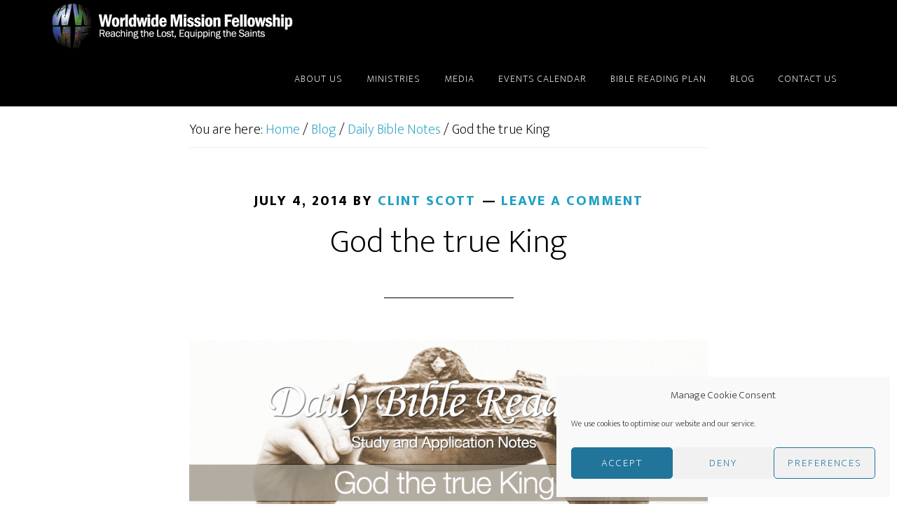

--- FILE ---
content_type: text/html; charset=utf-8
request_url: https://subsplash.com/u/-QHWG2J/media/embed/d/*
body_size: 17526
content:
<!DOCTYPE html><html lang="en"><head><meta charSet="utf-8"/><meta name="viewport" content="width=device-width, initial-scale=1"/><link rel="stylesheet" href="https://assets.prod.subsplash.io/web-app/_next/static/css/1b6dc5a8b7dea857.css" data-precedence="next"/><link rel="preload" as="script" fetchPriority="low" href="https://assets.prod.subsplash.io/web-app/_next/static/chunks/webpack-53c6ca6fa18ac19e.js"/><script src="https://assets.prod.subsplash.io/web-app/_next/static/chunks/4bd1b696-234880969d896f6e.js" async=""></script><script src="https://assets.prod.subsplash.io/web-app/_next/static/chunks/2532-7b7ee97ffc701e13.js" async=""></script><script src="https://assets.prod.subsplash.io/web-app/_next/static/chunks/main-app-b30d6f3ecff8e980.js" async=""></script><script src="https://assets.prod.subsplash.io/web-app/_next/static/chunks/app/layout-5c8a90300a905918.js" async=""></script><script src="https://assets.prod.subsplash.io/web-app/_next/static/chunks/82316aac-948ad82ac4d03b29.js" async=""></script><script src="https://assets.prod.subsplash.io/web-app/_next/static/chunks/9189-92d83ebb837af5f1.js" async=""></script><script src="https://assets.prod.subsplash.io/web-app/_next/static/chunks/app/error-e84e184e78a4a2c2.js" async=""></script><script src="https://assets.prod.subsplash.io/web-app/_next/static/chunks/2626716e-0e20cf3728847630.js" async=""></script><script src="https://assets.prod.subsplash.io/web-app/_next/static/chunks/1e4a01de-7d53026235bfbc82.js" async=""></script><script src="https://assets.prod.subsplash.io/web-app/_next/static/chunks/13b76428-451751db6b930d67.js" async=""></script><script src="https://assets.prod.subsplash.io/web-app/_next/static/chunks/542ea986-ec287d4fec3b5165.js" async=""></script><script src="https://assets.prod.subsplash.io/web-app/_next/static/chunks/e37a0b60-2fb0f1ad7fd9ae68.js" async=""></script><script src="https://assets.prod.subsplash.io/web-app/_next/static/chunks/794d257c-ba4101535445c307.js" async=""></script><script src="https://assets.prod.subsplash.io/web-app/_next/static/chunks/1126-1850a116fc9bdfed.js" async=""></script><script src="https://assets.prod.subsplash.io/web-app/_next/static/chunks/5606-943304aa3cdb9ad1.js" async=""></script><script src="https://assets.prod.subsplash.io/web-app/_next/static/chunks/1239-f6abc23964144c44.js" async=""></script><script src="https://assets.prod.subsplash.io/web-app/_next/static/chunks/8879-f2c588474d408a7d.js" async=""></script><script src="https://assets.prod.subsplash.io/web-app/_next/static/chunks/app/%5BcustomPath%5D/(nav)/%5B...catchall%5D/page-cb28e3af4475d456.js" async=""></script><script src="https://assets.prod.subsplash.io/web-app/_next/static/chunks/app/%5BcustomPath%5D/(nav)/media/embed/d/%5Bid%5D/not-found-67e152e91f9e8fd1.js" async=""></script><script src="https://assets.prod.subsplash.io/web-app/_next/static/chunks/app/global-error-4fb6d617e8b83095.js" async=""></script><script src="https://assets.prod.subsplash.io/web-app/_next/static/chunks/app/%5BcustomPath%5D/(nav)/error-6cd90ab0263f6592.js" async=""></script><script src="https://assets.prod.subsplash.io/web-app/_next/static/chunks/9037-63f3f8e5eb48d750.js" async=""></script><script src="https://assets.prod.subsplash.io/web-app/_next/static/chunks/app/%5BcustomPath%5D/layout-b44671786df63336.js" async=""></script><meta name="theme-color" content="#006599"/><script>(self.__next_s=self.__next_s||[]).push([0,{"children":"window['__ENV'] = {\"NEXT_PUBLIC_STRIPE_KEY\":\"pk_live_NtK3fbPWR8llwyhtcNcNTXcc\",\"NEXT_PUBLIC_EUA_RECAPTCHA_SITE_KEY\":\"6LehYNsrAAAAAHzfx52xAIoealmafbJA7eFoq6li\",\"NEXT_PUBLIC_SITES_HOST\":\"https://sites.subsplash.com\",\"NEXT_PUBLIC_ENCODED_TENOR_API_KEY\":\"QUl6YVN5QjVJN2pWMDAtOFFUUE9yaEJNRUV1bUhMNXNkcWJYdGRj\",\"NEXT_PUBLIC_OMNI_SENTRY_ENABLED\":\"true\",\"NEXT_PUBLIC_BUILD_ENV\":\"prod\",\"NEXT_PUBLIC_UNLEASH_CLIENT_KEY\":\"Fm76fLUTkygGEONUIXFubtZl0X9bj7mWd6ce8CYWn2LKBPBS5Do9xEthTibmJ8Z0\",\"NEXT_PUBLIC_GOOGLE_CAPTCHA_KEY\":\"6LdQxHsaAAAAAKL-fPEdaxqNaPjTItILKcm2Wf8u\",\"NEXT_PUBLIC_GOOGLE_MAPS_KEY\":\"AIzaSyAIbpdmzkOrNz79Z7TLN_h6BCMZ3CLwqsg\",\"NEXT_PUBLIC_STRIPE_TEST_KEY\":\"pk_test_g1LO3WwPiAtH0DfRleeldKNP\",\"NEXT_PUBLIC_FEEDS_SERVICE\":\"https://feeds.subsplash.com/api/v1\",\"NEXT_PUBLIC_GUEST_TOKENS_SERVICE_CLIENT_ID\":\"01f874a5-ac2e-4be9-a67b-32f4881f8d83\",\"NEXT_PUBLIC_GUEST_TOKENS_SERVICE_CLIENT_SECRET\":\"e00d19d3f154ed876198f62e48c5af64db8536da9805ce4f6ebeac7873b6b5cc\"}"}])</script><meta name="sentry-trace" content="857f22335d077ecf4a3085240b086e38-4331ed3f30a18e42-1"/><meta name="baggage" content="sentry-environment=production,sentry-release=36fc6ac,sentry-public_key=b6050d068fe84772a4cab9dd4e21f1ef,sentry-trace_id=857f22335d077ecf4a3085240b086e38,sentry-sample_rate=1,sentry-transaction=GET%20%2F%5BcustomPath%5D%2Fmedia%2Fembed%2Fd%2F%5Bid%5D,sentry-sampled=true"/><script src="https://assets.prod.subsplash.io/web-app/_next/static/chunks/polyfills-42372ed130431b0a.js" noModule=""></script></head><body class="bg-n0 no-transition"><div hidden=""><!--$?--><template id="B:0"></template><!--/$--></div><section class="peer-[.transparent-route]:-mt-4xl"><!--$--><!--$?--><template id="B:1"></template><div class="flex items-center justify-center h-[300px]" role="status"><svg aria-hidden="true" class="mr-2 fill-n200 w-3xl h-3xl animate-spin" viewBox="0 0 100 101" fill="none" xmlns="http://www.w3.org/2000/svg"><path d="M100 50.5908C100 78.2051 77.6142 100.591 50 100.591C22.3858 100.591 0 78.2051 0 50.5908C0 22.9766 22.3858 0.59082 50 0.59082C77.6142 0.59082 100 22.9766 100 50.5908ZM9.08144 50.5908C9.08144 73.1895 27.4013 91.5094 50 91.5094C72.5987 91.5094 90.9186 73.1895 90.9186 50.5908C90.9186 27.9921 72.5987 9.67226 50 9.67226C27.4013 9.67226 9.08144 27.9921 9.08144 50.5908Z" fill="transparent"></path><path d="M93.9676 39.0409C96.393 38.4038 97.8624 35.9116 97.0079 33.5539C95.2932 28.8227 92.871 24.3692 89.8167 20.348C85.8452 15.1192 80.8826 10.7238 75.2124 7.41289C69.5422 4.10194 63.2754 1.94025 56.7698 1.05124C51.7666 0.367541 46.6976 0.446843 41.7345 1.27873C39.2613 1.69328 37.813 4.19778 38.4501 6.62326C39.0873 9.04874 41.5694 10.4717 44.0505 10.1071C47.8511 9.54855 51.7191 9.52689 55.5402 10.0491C60.8642 10.7766 65.9928 12.5457 70.6331 15.2552C75.2735 17.9648 79.3347 21.5619 82.5849 25.841C84.9175 28.9121 86.7997 32.2913 88.1811 35.8758C89.083 38.2158 91.5421 39.6781 93.9676 39.0409Z" fill="currentFill"></path></svg><span class="sr-only">Loading...</span></div><!--/$--><!--/$--></section><div class="fixed bottom-0 left-0 w-full pointer-events-none p-md xs:p-xl z-[100]"><div class="opacity-0 text-base rounded-md shadow-md bg-n900 text-n0 p-lg xs:max-w-[350px] w-full transition-opacity duration-300"></div></div><script>requestAnimationFrame(function(){$RT=performance.now()});</script><script src="https://assets.prod.subsplash.io/web-app/_next/static/chunks/webpack-53c6ca6fa18ac19e.js" id="_R_" async=""></script><div hidden id="S:1"><template id="P:2"></template><!--$?--><template id="B:3"></template><!--/$--></div><script>(self.__next_f=self.__next_f||[]).push([0])</script><script>self.__next_f.push([1,"1:\"$Sreact.fragment\"\n2:I[41402,[\"7177\",\"static/chunks/app/layout-5c8a90300a905918.js\"],\"\"]\n3:I[9766,[],\"\"]\n4:I[50960,[\"9326\",\"static/chunks/82316aac-948ad82ac4d03b29.js\",\"9189\",\"static/chunks/9189-92d83ebb837af5f1.js\",\"8039\",\"static/chunks/app/error-e84e184e78a4a2c2.js\"],\"default\"]\n5:I[98924,[],\"\"]\n"])</script><script>self.__next_f.push([1,"6:I[9254,[\"7596\",\"static/chunks/2626716e-0e20cf3728847630.js\",\"8060\",\"static/chunks/1e4a01de-7d53026235bfbc82.js\",\"586\",\"static/chunks/13b76428-451751db6b930d67.js\",\"6915\",\"static/chunks/542ea986-ec287d4fec3b5165.js\",\"4935\",\"static/chunks/e37a0b60-2fb0f1ad7fd9ae68.js\",\"958\",\"static/chunks/794d257c-ba4101535445c307.js\",\"9326\",\"static/chunks/82316aac-948ad82ac4d03b29.js\",\"1126\",\"static/chunks/1126-1850a116fc9bdfed.js\",\"5606\",\"static/chunks/5606-943304aa3cdb9ad1.js\",\"1239\",\"static/chunks/1239-f6abc23964144c44.js\",\"9189\",\"static/chunks/9189-92d83ebb837af5f1.js\",\"8879\",\"static/chunks/8879-f2c588474d408a7d.js\",\"8957\",\"static/chunks/app/%5BcustomPath%5D/(nav)/%5B...catchall%5D/page-cb28e3af4475d456.js\"],\"default\"]\n"])</script><script>self.__next_f.push([1,"7:\"$Sreact.suspense\"\nb:I[27836,[\"8579\",\"static/chunks/app/%5BcustomPath%5D/(nav)/media/embed/d/%5Bid%5D/not-found-67e152e91f9e8fd1.js\"],\"default\"]\nd:I[24431,[],\"OutletBoundary\"]\nf:I[15278,[],\"AsyncMetadataOutlet\"]\n15:I[54062,[\"9326\",\"static/chunks/82316aac-948ad82ac4d03b29.js\",\"9189\",\"static/chunks/9189-92d83ebb837af5f1.js\",\"4219\",\"static/chunks/app/global-error-4fb6d617e8b83095.js\"],\"default\"]\n17:I[24431,[],\"ViewportBoundary\"]\n19:I[24431,[],\"MetadataBoundary\"]\n:HL[\"https://assets.prod.subsplash.io/web-app/_next/static/css/1b6dc5a8b7dea857.css\",\"style\"]\n"])</script><script>self.__next_f.push([1,"0:{\"P\":null,\"b\":\"36fc6ac\",\"p\":\"https://assets.prod.subsplash.io/web-app\",\"c\":[\"\",\"-QHWG2J\",\"media\",\"embed\",\"d\",\"*\"],\"i\":false,\"f\":[[[\"\",{\"children\":[[\"customPath\",\"-QHWG2J\",\"d\"],{\"children\":[\"(nav)\",{\"children\":[\"media\",{\"children\":[\"embed\",{\"children\":[\"d\",{\"children\":[[\"id\",\"*\",\"d\"],{\"children\":[\"__PAGE__\",{}]}]}]}]}]}]}]},\"$undefined\",\"$undefined\",true],[\"\",[\"$\",\"$1\",\"c\",{\"children\":[[[\"$\",\"link\",\"0\",{\"rel\":\"stylesheet\",\"href\":\"https://assets.prod.subsplash.io/web-app/_next/static/css/1b6dc5a8b7dea857.css\",\"precedence\":\"next\",\"crossOrigin\":\"$undefined\",\"nonce\":\"$undefined\"}]],[\"$\",\"html\",null,{\"lang\":\"en\",\"children\":[[\"$\",\"head\",null,{\"children\":[\"$\",\"$L2\",null,{\"strategy\":\"beforeInteractive\",\"nonce\":\"$undefined\",\"dangerouslySetInnerHTML\":{\"__html\":\"window['__ENV'] = {\\\"NEXT_PUBLIC_STRIPE_KEY\\\":\\\"pk_live_NtK3fbPWR8llwyhtcNcNTXcc\\\",\\\"NEXT_PUBLIC_EUA_RECAPTCHA_SITE_KEY\\\":\\\"6LehYNsrAAAAAHzfx52xAIoealmafbJA7eFoq6li\\\",\\\"NEXT_PUBLIC_SITES_HOST\\\":\\\"https://sites.subsplash.com\\\",\\\"NEXT_PUBLIC_ENCODED_TENOR_API_KEY\\\":\\\"QUl6YVN5QjVJN2pWMDAtOFFUUE9yaEJNRUV1bUhMNXNkcWJYdGRj\\\",\\\"NEXT_PUBLIC_OMNI_SENTRY_ENABLED\\\":\\\"true\\\",\\\"NEXT_PUBLIC_BUILD_ENV\\\":\\\"prod\\\",\\\"NEXT_PUBLIC_UNLEASH_CLIENT_KEY\\\":\\\"Fm76fLUTkygGEONUIXFubtZl0X9bj7mWd6ce8CYWn2LKBPBS5Do9xEthTibmJ8Z0\\\",\\\"NEXT_PUBLIC_GOOGLE_CAPTCHA_KEY\\\":\\\"6LdQxHsaAAAAAKL-fPEdaxqNaPjTItILKcm2Wf8u\\\",\\\"NEXT_PUBLIC_GOOGLE_MAPS_KEY\\\":\\\"AIzaSyAIbpdmzkOrNz79Z7TLN_h6BCMZ3CLwqsg\\\",\\\"NEXT_PUBLIC_STRIPE_TEST_KEY\\\":\\\"pk_test_g1LO3WwPiAtH0DfRleeldKNP\\\",\\\"NEXT_PUBLIC_FEEDS_SERVICE\\\":\\\"https://feeds.subsplash.com/api/v1\\\",\\\"NEXT_PUBLIC_GUEST_TOKENS_SERVICE_CLIENT_ID\\\":\\\"01f874a5-ac2e-4be9-a67b-32f4881f8d83\\\",\\\"NEXT_PUBLIC_GUEST_TOKENS_SERVICE_CLIENT_SECRET\\\":\\\"e00d19d3f154ed876198f62e48c5af64db8536da9805ce4f6ebeac7873b6b5cc\\\"}\"}}]}],[\"$\",\"body\",null,{\"className\":\"bg-n0 no-transition\",\"children\":[\"$\",\"$L3\",null,{\"parallelRouterKey\":\"children\",\"error\":\"$4\",\"errorStyles\":[],\"errorScripts\":[],\"template\":[\"$\",\"$L5\",null,{}],\"templateStyles\":\"$undefined\",\"templateScripts\":\"$undefined\",\"notFound\":[[[\"$\",\"$L6\",null,{\"statusCode\":404}],[\"$\",\"div\",null,{\"className\":\"flex justify-center flex-col text-center items-center my-[160px]\",\"children\":[[\"$\",\"h1\",null,{\"className\":\"text-4xl tracking-[-0.6px] font-black mt-sm\",\"children\":\"Page not found...\"}],[\"$\",\"p\",null,{\"className\":\"text-b1 text-n500 w-[313px] leading-6 mt-lg\",\"children\":\"Sorry, the page you are looking for doesn't exist or has been moved.\"}]]}],[\"$\",\"$7\",null,{\"children\":\"$L8\"}]],[]],\"forbidden\":\"$undefined\",\"unauthorized\":\"$undefined\"}]}]]}]]}],{\"children\":[[\"customPath\",\"-QHWG2J\",\"d\"],[\"$\",\"$1\",\"c\",{\"children\":[null,\"$L9\"]}],{\"children\":[\"(nav)\",[\"$\",\"$1\",\"c\",{\"children\":[null,\"$La\"]}],{\"children\":[\"media\",[\"$\",\"$1\",\"c\",{\"children\":[null,[\"$\",\"$L3\",null,{\"parallelRouterKey\":\"children\",\"error\":\"$undefined\",\"errorStyles\":\"$undefined\",\"errorScripts\":\"$undefined\",\"template\":[\"$\",\"$L5\",null,{}],\"templateStyles\":\"$undefined\",\"templateScripts\":\"$undefined\",\"notFound\":\"$undefined\",\"forbidden\":\"$undefined\",\"unauthorized\":\"$undefined\"}]]}],{\"children\":[\"embed\",[\"$\",\"$1\",\"c\",{\"children\":[null,[\"$\",\"$L3\",null,{\"parallelRouterKey\":\"children\",\"error\":\"$undefined\",\"errorStyles\":\"$undefined\",\"errorScripts\":\"$undefined\",\"template\":[\"$\",\"$L5\",null,{}],\"templateStyles\":\"$undefined\",\"templateScripts\":\"$undefined\",\"notFound\":\"$undefined\",\"forbidden\":\"$undefined\",\"unauthorized\":\"$undefined\"}]]}],{\"children\":[\"d\",[\"$\",\"$1\",\"c\",{\"children\":[null,[\"$\",\"$L3\",null,{\"parallelRouterKey\":\"children\",\"error\":\"$undefined\",\"errorStyles\":\"$undefined\",\"errorScripts\":\"$undefined\",\"template\":[\"$\",\"$L5\",null,{}],\"templateStyles\":\"$undefined\",\"templateScripts\":\"$undefined\",\"notFound\":\"$undefined\",\"forbidden\":\"$undefined\",\"unauthorized\":\"$undefined\"}]]}],{\"children\":[[\"id\",\"*\",\"d\"],[\"$\",\"$1\",\"c\",{\"children\":[null,[\"$\",\"$L3\",null,{\"parallelRouterKey\":\"children\",\"error\":\"$undefined\",\"errorStyles\":\"$undefined\",\"errorScripts\":\"$undefined\",\"template\":[\"$\",\"$L5\",null,{}],\"templateStyles\":\"$undefined\",\"templateScripts\":\"$undefined\",\"notFound\":[[\"$\",\"$Lb\",null,{}],[]],\"forbidden\":\"$undefined\",\"unauthorized\":\"$undefined\"}]]}],{\"children\":[\"__PAGE__\",[\"$\",\"$1\",\"c\",{\"children\":[\"$Lc\",null,[\"$\",\"$Ld\",null,{\"children\":[\"$Le\",[\"$\",\"$Lf\",null,{\"promise\":\"$@10\"}]]}]]}],{},null,false]},null,false]},null,false]},null,false]},[[\"$\",\"div\",\"l\",{\"className\":\"flex items-center justify-center h-[300px]\",\"role\":\"status\",\"children\":[[\"$\",\"svg\",null,{\"aria-hidden\":\"true\",\"className\":\"mr-2 fill-n200 w-3xl h-3xl animate-spin\",\"viewBox\":\"0 0 100 101\",\"fill\":\"none\",\"xmlns\":\"http://www.w3.org/2000/svg\",\"children\":[[\"$\",\"path\",null,{\"d\":\"M100 50.5908C100 78.2051 77.6142 100.591 50 100.591C22.3858 100.591 0 78.2051 0 50.5908C0 22.9766 22.3858 0.59082 50 0.59082C77.6142 0.59082 100 22.9766 100 50.5908ZM9.08144 50.5908C9.08144 73.1895 27.4013 91.5094 50 91.5094C72.5987 91.5094 90.9186 73.1895 90.9186 50.5908C90.9186 27.9921 72.5987 9.67226 50 9.67226C27.4013 9.67226 9.08144 27.9921 9.08144 50.5908Z\",\"fill\":\"transparent\"}],\"$L11\"]}],\"$L12\"]}],[],[]],false]},[\"$L13\",[],[]],false]},null,false]},null,false],\"$L14\",false]],\"m\":\"$undefined\",\"G\":[\"$15\",[\"$L16\"]],\"s\":false,\"S\":false}\n"])</script><script>self.__next_f.push([1,"11:[\"$\",\"path\",null,{\"d\":\"M93.9676 39.0409C96.393 38.4038 97.8624 35.9116 97.0079 33.5539C95.2932 28.8227 92.871 24.3692 89.8167 20.348C85.8452 15.1192 80.8826 10.7238 75.2124 7.41289C69.5422 4.10194 63.2754 1.94025 56.7698 1.05124C51.7666 0.367541 46.6976 0.446843 41.7345 1.27873C39.2613 1.69328 37.813 4.19778 38.4501 6.62326C39.0873 9.04874 41.5694 10.4717 44.0505 10.1071C47.8511 9.54855 51.7191 9.52689 55.5402 10.0491C60.8642 10.7766 65.9928 12.5457 70.6331 15.2552C75.2735 17.9648 79.3347 21.5619 82.5849 25.841C84.9175 28.9121 86.7997 32.2913 88.1811 35.8758C89.083 38.2158 91.5421 39.6781 93.9676 39.0409Z\",\"fill\":\"currentFill\"}]\n12:[\"$\",\"span\",null,{\"className\":\"sr-only\",\"children\":\"Loading...\"}]\n"])</script><script>self.__next_f.push([1,"13:[\"$\",\"div\",\"l\",{\"className\":\"flex items-center justify-center h-[300px]\",\"role\":\"status\",\"children\":[[\"$\",\"svg\",null,{\"aria-hidden\":\"true\",\"className\":\"mr-2 fill-n200 w-3xl h-3xl animate-spin\",\"viewBox\":\"0 0 100 101\",\"fill\":\"none\",\"xmlns\":\"http://www.w3.org/2000/svg\",\"children\":[[\"$\",\"path\",null,{\"d\":\"M100 50.5908C100 78.2051 77.6142 100.591 50 100.591C22.3858 100.591 0 78.2051 0 50.5908C0 22.9766 22.3858 0.59082 50 0.59082C77.6142 0.59082 100 22.9766 100 50.5908ZM9.08144 50.5908C9.08144 73.1895 27.4013 91.5094 50 91.5094C72.5987 91.5094 90.9186 73.1895 90.9186 50.5908C90.9186 27.9921 72.5987 9.67226 50 9.67226C27.4013 9.67226 9.08144 27.9921 9.08144 50.5908Z\",\"fill\":\"transparent\"}],[\"$\",\"path\",null,{\"d\":\"M93.9676 39.0409C96.393 38.4038 97.8624 35.9116 97.0079 33.5539C95.2932 28.8227 92.871 24.3692 89.8167 20.348C85.8452 15.1192 80.8826 10.7238 75.2124 7.41289C69.5422 4.10194 63.2754 1.94025 56.7698 1.05124C51.7666 0.367541 46.6976 0.446843 41.7345 1.27873C39.2613 1.69328 37.813 4.19778 38.4501 6.62326C39.0873 9.04874 41.5694 10.4717 44.0505 10.1071C47.8511 9.54855 51.7191 9.52689 55.5402 10.0491C60.8642 10.7766 65.9928 12.5457 70.6331 15.2552C75.2735 17.9648 79.3347 21.5619 82.5849 25.841C84.9175 28.9121 86.7997 32.2913 88.1811 35.8758C89.083 38.2158 91.5421 39.6781 93.9676 39.0409Z\",\"fill\":\"currentFill\"}]]}],[\"$\",\"span\",null,{\"className\":\"sr-only\",\"children\":\"Loading...\"}]]}]\n"])</script><script>self.__next_f.push([1,"14:[\"$\",\"$1\",\"h\",{\"children\":[null,[[\"$\",\"$L17\",null,{\"children\":\"$L18\"}],null],[\"$\",\"$L19\",null,{\"children\":[\"$\",\"div\",null,{\"hidden\":true,\"children\":[\"$\",\"$7\",null,{\"fallback\":null,\"children\":\"$L1a\"}]}]}]]}]\n16:[\"$\",\"link\",\"0\",{\"rel\":\"stylesheet\",\"href\":\"https://assets.prod.subsplash.io/web-app/_next/static/css/1b6dc5a8b7dea857.css\",\"precedence\":\"next\",\"crossOrigin\":\"$undefined\",\"nonce\":\"$undefined\"}]\n8:null\n"])</script><script>self.__next_f.push([1,"1c:I[19120,[\"9326\",\"static/chunks/82316aac-948ad82ac4d03b29.js\",\"9189\",\"static/chunks/9189-92d83ebb837af5f1.js\",\"8053\",\"static/chunks/app/%5BcustomPath%5D/(nav)/error-6cd90ab0263f6592.js\"],\"default\"]\n"])</script><script>self.__next_f.push([1,"a:[\"$L1b\",[\"$\",\"section\",null,{\"className\":\"peer-[.transparent-route]:-mt-4xl\",\"children\":[\"$\",\"$L3\",null,{\"parallelRouterKey\":\"children\",\"error\":\"$1c\",\"errorStyles\":[],\"errorScripts\":[],\"template\":[\"$\",\"$L5\",null,{}],\"templateStyles\":\"$undefined\",\"templateScripts\":\"$undefined\",\"notFound\":[[[\"$\",\"$L6\",null,{\"statusCode\":404}],[\"$\",\"div\",null,{\"className\":\"flex justify-center flex-col text-center items-center my-[160px]\",\"children\":[[\"$\",\"h1\",null,{\"className\":\"text-4xl tracking-[-0.6px] font-black mt-sm\",\"children\":\"Page not found...\"}],[\"$\",\"p\",null,{\"className\":\"text-b1 text-n500 w-[313px] leading-6 mt-lg\",\"children\":\"Sorry, the page you are looking for doesn't exist or has been moved.\"}]]}],[\"$\",\"$7\",null,{\"children\":\"$L1d\"}]],[]],\"forbidden\":\"$undefined\",\"unauthorized\":\"$undefined\"}]}]]\n"])</script><script>self.__next_f.push([1,"18:[[\"$\",\"meta\",\"0\",{\"charSet\":\"utf-8\"}],[\"$\",\"meta\",\"1\",{\"name\":\"viewport\",\"content\":\"width=device-width, initial-scale=1\"}],[\"$\",\"meta\",\"2\",{\"name\":\"theme-color\",\"content\":\"#006599\"}]]\ne:null\n"])</script><script>self.__next_f.push([1,"1d:null\n1b:\"$undefined\"\n"])</script><script>self.__next_f.push([1,"1e:I[42238,[\"7596\",\"static/chunks/2626716e-0e20cf3728847630.js\",\"8060\",\"static/chunks/1e4a01de-7d53026235bfbc82.js\",\"586\",\"static/chunks/13b76428-451751db6b930d67.js\",\"6915\",\"static/chunks/542ea986-ec287d4fec3b5165.js\",\"4935\",\"static/chunks/e37a0b60-2fb0f1ad7fd9ae68.js\",\"958\",\"static/chunks/794d257c-ba4101535445c307.js\",\"9326\",\"static/chunks/82316aac-948ad82ac4d03b29.js\",\"1126\",\"static/chunks/1126-1850a116fc9bdfed.js\",\"5606\",\"static/chunks/5606-943304aa3cdb9ad1.js\",\"1239\",\"static/chunks/1239-f6abc23964144c44.js\",\"9189\",\"static/chunks/9189-92d83ebb837af5f1.js\",\"9037\",\"static/chunks/9037-63f3f8e5eb48d750.js\",\"644\",\"static/chunks/app/%5BcustomPath%5D/layout-b44671786df63336.js\"],\"default\"]\n"])</script><script>self.__next_f.push([1,"1f:I[75447,[\"7596\",\"static/chunks/2626716e-0e20cf3728847630.js\",\"8060\",\"static/chunks/1e4a01de-7d53026235bfbc82.js\",\"586\",\"static/chunks/13b76428-451751db6b930d67.js\",\"6915\",\"static/chunks/542ea986-ec287d4fec3b5165.js\",\"4935\",\"static/chunks/e37a0b60-2fb0f1ad7fd9ae68.js\",\"958\",\"static/chunks/794d257c-ba4101535445c307.js\",\"9326\",\"static/chunks/82316aac-948ad82ac4d03b29.js\",\"1126\",\"static/chunks/1126-1850a116fc9bdfed.js\",\"5606\",\"static/chunks/5606-943304aa3cdb9ad1.js\",\"1239\",\"static/chunks/1239-f6abc23964144c44.js\",\"9189\",\"static/chunks/9189-92d83ebb837af5f1.js\",\"9037\",\"static/chunks/9037-63f3f8e5eb48d750.js\",\"644\",\"static/chunks/app/%5BcustomPath%5D/layout-b44671786df63336.js\"],\"default\"]\n"])</script><script>self.__next_f.push([1,"20:I[695,[\"7596\",\"static/chunks/2626716e-0e20cf3728847630.js\",\"8060\",\"static/chunks/1e4a01de-7d53026235bfbc82.js\",\"586\",\"static/chunks/13b76428-451751db6b930d67.js\",\"6915\",\"static/chunks/542ea986-ec287d4fec3b5165.js\",\"4935\",\"static/chunks/e37a0b60-2fb0f1ad7fd9ae68.js\",\"958\",\"static/chunks/794d257c-ba4101535445c307.js\",\"9326\",\"static/chunks/82316aac-948ad82ac4d03b29.js\",\"1126\",\"static/chunks/1126-1850a116fc9bdfed.js\",\"5606\",\"static/chunks/5606-943304aa3cdb9ad1.js\",\"1239\",\"static/chunks/1239-f6abc23964144c44.js\",\"9189\",\"static/chunks/9189-92d83ebb837af5f1.js\",\"9037\",\"static/chunks/9037-63f3f8e5eb48d750.js\",\"644\",\"static/chunks/app/%5BcustomPath%5D/layout-b44671786df63336.js\"],\"ApplicationContextProvider\"]\n"])</script><script>self.__next_f.push([1,"21:I[27346,[\"7596\",\"static/chunks/2626716e-0e20cf3728847630.js\",\"8060\",\"static/chunks/1e4a01de-7d53026235bfbc82.js\",\"586\",\"static/chunks/13b76428-451751db6b930d67.js\",\"6915\",\"static/chunks/542ea986-ec287d4fec3b5165.js\",\"4935\",\"static/chunks/e37a0b60-2fb0f1ad7fd9ae68.js\",\"958\",\"static/chunks/794d257c-ba4101535445c307.js\",\"9326\",\"static/chunks/82316aac-948ad82ac4d03b29.js\",\"1126\",\"static/chunks/1126-1850a116fc9bdfed.js\",\"5606\",\"static/chunks/5606-943304aa3cdb9ad1.js\",\"1239\",\"static/chunks/1239-f6abc23964144c44.js\",\"9189\",\"static/chunks/9189-92d83ebb837af5f1.js\",\"9037\",\"static/chunks/9037-63f3f8e5eb48d750.js\",\"644\",\"static/chunks/app/%5BcustomPath%5D/layout-b44671786df63336.js\"],\"default\"]\n"])</script><script>self.__next_f.push([1,"22:I[78514,[\"7596\",\"static/chunks/2626716e-0e20cf3728847630.js\",\"8060\",\"static/chunks/1e4a01de-7d53026235bfbc82.js\",\"586\",\"static/chunks/13b76428-451751db6b930d67.js\",\"6915\",\"static/chunks/542ea986-ec287d4fec3b5165.js\",\"4935\",\"static/chunks/e37a0b60-2fb0f1ad7fd9ae68.js\",\"958\",\"static/chunks/794d257c-ba4101535445c307.js\",\"9326\",\"static/chunks/82316aac-948ad82ac4d03b29.js\",\"1126\",\"static/chunks/1126-1850a116fc9bdfed.js\",\"5606\",\"static/chunks/5606-943304aa3cdb9ad1.js\",\"1239\",\"static/chunks/1239-f6abc23964144c44.js\",\"9189\",\"static/chunks/9189-92d83ebb837af5f1.js\",\"9037\",\"static/chunks/9037-63f3f8e5eb48d750.js\",\"644\",\"static/chunks/app/%5BcustomPath%5D/layout-b44671786df63336.js\"],\"default\"]\n"])</script><script>self.__next_f.push([1,"23:I[73572,[\"7596\",\"static/chunks/2626716e-0e20cf3728847630.js\",\"8060\",\"static/chunks/1e4a01de-7d53026235bfbc82.js\",\"586\",\"static/chunks/13b76428-451751db6b930d67.js\",\"6915\",\"static/chunks/542ea986-ec287d4fec3b5165.js\",\"4935\",\"static/chunks/e37a0b60-2fb0f1ad7fd9ae68.js\",\"958\",\"static/chunks/794d257c-ba4101535445c307.js\",\"9326\",\"static/chunks/82316aac-948ad82ac4d03b29.js\",\"1126\",\"static/chunks/1126-1850a116fc9bdfed.js\",\"5606\",\"static/chunks/5606-943304aa3cdb9ad1.js\",\"1239\",\"static/chunks/1239-f6abc23964144c44.js\",\"9189\",\"static/chunks/9189-92d83ebb837af5f1.js\",\"9037\",\"static/chunks/9037-63f3f8e5eb48d750.js\",\"644\",\"static/chunks/app/%5BcustomPath%5D/layout-b44671786df63336.js\"],\"default\"]\n"])</script><script>self.__next_f.push([1,"24:I[13138,[\"7596\",\"static/chunks/2626716e-0e20cf3728847630.js\",\"8060\",\"static/chunks/1e4a01de-7d53026235bfbc82.js\",\"586\",\"static/chunks/13b76428-451751db6b930d67.js\",\"6915\",\"static/chunks/542ea986-ec287d4fec3b5165.js\",\"4935\",\"static/chunks/e37a0b60-2fb0f1ad7fd9ae68.js\",\"958\",\"static/chunks/794d257c-ba4101535445c307.js\",\"9326\",\"static/chunks/82316aac-948ad82ac4d03b29.js\",\"1126\",\"static/chunks/1126-1850a116fc9bdfed.js\",\"5606\",\"static/chunks/5606-943304aa3cdb9ad1.js\",\"1239\",\"static/chunks/1239-f6abc23964144c44.js\",\"9189\",\"static/chunks/9189-92d83ebb837af5f1.js\",\"9037\",\"static/chunks/9037-63f3f8e5eb48d750.js\",\"644\",\"static/chunks/app/%5BcustomPath%5D/layout-b44671786df63336.js\"],\"default\"]\n"])</script><script>self.__next_f.push([1,"25:I[63964,[\"7596\",\"static/chunks/2626716e-0e20cf3728847630.js\",\"8060\",\"static/chunks/1e4a01de-7d53026235bfbc82.js\",\"586\",\"static/chunks/13b76428-451751db6b930d67.js\",\"6915\",\"static/chunks/542ea986-ec287d4fec3b5165.js\",\"4935\",\"static/chunks/e37a0b60-2fb0f1ad7fd9ae68.js\",\"958\",\"static/chunks/794d257c-ba4101535445c307.js\",\"9326\",\"static/chunks/82316aac-948ad82ac4d03b29.js\",\"1126\",\"static/chunks/1126-1850a116fc9bdfed.js\",\"5606\",\"static/chunks/5606-943304aa3cdb9ad1.js\",\"1239\",\"static/chunks/1239-f6abc23964144c44.js\",\"9189\",\"static/chunks/9189-92d83ebb837af5f1.js\",\"9037\",\"static/chunks/9037-63f3f8e5eb48d750.js\",\"644\",\"static/chunks/app/%5BcustomPath%5D/layout-b44671786df63336.js\"],\"default\"]\n"])</script><script>self.__next_f.push([1,"26:I[30849,[\"7596\",\"static/chunks/2626716e-0e20cf3728847630.js\",\"8060\",\"static/chunks/1e4a01de-7d53026235bfbc82.js\",\"586\",\"static/chunks/13b76428-451751db6b930d67.js\",\"6915\",\"static/chunks/542ea986-ec287d4fec3b5165.js\",\"4935\",\"static/chunks/e37a0b60-2fb0f1ad7fd9ae68.js\",\"958\",\"static/chunks/794d257c-ba4101535445c307.js\",\"9326\",\"static/chunks/82316aac-948ad82ac4d03b29.js\",\"1126\",\"static/chunks/1126-1850a116fc9bdfed.js\",\"5606\",\"static/chunks/5606-943304aa3cdb9ad1.js\",\"1239\",\"static/chunks/1239-f6abc23964144c44.js\",\"9189\",\"static/chunks/9189-92d83ebb837af5f1.js\",\"9037\",\"static/chunks/9037-63f3f8e5eb48d750.js\",\"644\",\"static/chunks/app/%5BcustomPath%5D/layout-b44671786df63336.js\"],\"default\"]\n"])</script><script>self.__next_f.push([1,"9:[[\"$\",\"$L1e\",null,{}],[\"$\",\"$L1f\",null,{}],[\"$\",\"$L6\",null,{\"statusCode\":200}],[\"$\",\"$L20\",null,{\"initialData\":{\"url\":{\"customPath\":\"-QHWG2J\",\"headers\":{},\"host\":\"https://subsplash.com/u\"},\"appUrls\":{\"webAppUrl\":\"$undefined\",\"givingUrl\":\"$undefined\"},\"tokens\":{\"guest\":\"eyJhbGciOiJSUzI1NiIsImtpZCI6ImQ4NmZmMDUwLTU0MTQtNDY2OS05Y2UyLWUxMTQxOWUzMDQwMCIsInR5cCI6IkpXVCJ9.[base64].[base64]\",\"user\":\"$undefined\",\"refresh\":\"$undefined\",\"accessTokens\":{\"19bc7532-7e56-440c-bd2e-171026dd5195\":null}},\"user\":\"$undefined\",\"app\":{\"address\":\"$undefined\",\"appKey\":\"QHWG2J\",\"branding\":{\"brandLogo\":\"https://images.subsplash.com/icon.png?logo_scale=60\u0026w=200\u0026h=200\u0026logo_id=e1203b2e-f619-4b5a-ae23-2be4a110a1bd\u0026bg_id=803c8ddb-a41c-4b4c-97ad-a8f317b1ecc1\",\"brandColor\":\"#006599\",\"silhouetteLogo\":\"https://images.subsplash.com/{name}.{ext}?id=de87b53d-90c7-44be-a8a0-03baaea63dd7\u0026w={width}\u0026h={height}\",\"colorScheme\":\"light\"},\"orgKey\":\"55D4XPGS\",\"phone\":\"$undefined\",\"shortCode\":\"f10d\",\"title\":\"Worldwide Mission Fellowship\",\"features\":[{\"id\":\"52816c6a-a80d-498c-8fbb-6702f1ace9a3\",\"name\":\"search:media\",\"enabled\":true},{\"id\":\"89aa87c9-ed3f-4192-864a-901a9b47427a\",\"name\":\"messages\",\"enabled\":false},{\"id\":\"95d07465-2a05-41c8-bca3-755777560839\",\"name\":\"notes\",\"enabled\":true},{\"id\":\"418bab73-efbd-40ff-910a-2f5711f6026c\",\"name\":\"media-downloads\",\"enabled\":true}]},\"org\":{\"timezone\":\"America/New_York\"},\"featureFlags\":[\"giving.payment-intents\",\"media.nmt-hide-reorder-rows\",\"check-in-kiosk.brother-sdk\",\"check-in.pre-check\",\"media.livestream-in-media-tab\",\"media.universal-player-in-webshell-media-detail-page\",\"giving.non-traditional-gifts\",\"events.household-statements\",\"live.srt\",\"dispatch.group-attendance-v2\",\"media.webshell-embeds\",\"media.pulpit-ai-upgrade\",\"media.pulpit-ai-in-dashboard\",\"management.workflows-ai\",\"people.login-with-phone\",\"signup.payment-method-update-v2\",\"signup.payment-method-update-on-upgrade\"],\"global\":{\"appFeatures\":[\"search:media\",\"notes\",\"media-downloads\"],\"authReturnUrl\":\"\",\"isAuthModalVisible\":false,\"isInMobileApp\":false,\"snackbarMessage\":\"\",\"taxRegistrationCode\":\"$undefined\",\"taxStatus\":\"non_exempt\",\"website\":\"$undefined\",\"facebookUsername\":\"$undefined\",\"instagramHandle\":\"$undefined\",\"twitterHandle\":\"$undefined\"}},\"children\":[[\"$\",\"$L21\",null,{}],[\"$\",\"$L22\",null,{}],[\"$\",\"$L3\",null,{\"parallelRouterKey\":\"children\",\"error\":\"$undefined\",\"errorStyles\":\"$undefined\",\"errorScripts\":\"$undefined\",\"template\":[\"$\",\"$L5\",null,{}],\"templateStyles\":\"$undefined\",\"templateScripts\":\"$undefined\",\"notFound\":\"$undefined\",\"forbidden\":\"$undefined\",\"unauthorized\":\"$undefined\"}],[\"$\",\"$L23\",null,{}],[\"$\",\"$L24\",null,{}],[\"$\",\"$L25\",null,{}],[\"$\",\"$L26\",null,{}]]}]]\n"])</script><script>self.__next_f.push([1,"27:I[75667,[\"7596\",\"static/chunks/2626716e-0e20cf3728847630.js\",\"8060\",\"static/chunks/1e4a01de-7d53026235bfbc82.js\",\"586\",\"static/chunks/13b76428-451751db6b930d67.js\",\"6915\",\"static/chunks/542ea986-ec287d4fec3b5165.js\",\"4935\",\"static/chunks/e37a0b60-2fb0f1ad7fd9ae68.js\",\"958\",\"static/chunks/794d257c-ba4101535445c307.js\",\"9326\",\"static/chunks/82316aac-948ad82ac4d03b29.js\",\"8448\",\"static/chunks/87e9e1a7-83be2cc0a85041ee.js\",\"1126\",\"static/chunks/1126-1850a116fc9bdfed.js\",\"5606\",\"static/chunks/5606-943304aa3cdb9ad1.js\",\"1239\",\"static/chunks/1239-f6abc23964144c44.js\",\"9189\",\"static/chunks/9189-92d83ebb837af5f1.js\",\"6013\",\"static/chunks/6013-b31067f825b9de24.js\",\"7070\",\"static/chunks/7070-450057ed86e359f5.js\",\"6420\",\"static/chunks/app/%5BcustomPath%5D/(nav)/media/embed/d/%5Bid%5D/page-c2984c358ae124e8.js\"],\"default\"]\n"])</script><script>self.__next_f.push([1,"28:I[80622,[],\"IconMark\"]\n"])</script><script>self.__next_f.push([1,"c:[\"$\",\"$L27\",null,{\"data\":{\"_links\":{\"self\":{\"href\":\"https://core.subsplash.com/media/v1/media-items/6af78057-fefe-44bb-8125-6c94a475952b\"},\"embed\":{\"href\":\"http://subsplash.com/embed/hr5984g\"},\"share\":{\"href\":\"https://subspla.sh/hr5984g\"},\"dashboard\":{\"href\":\"https://dashboard.subsplash.com/QHWG2J/-d/#/library/media/items/6af78057-fefe-44bb-8125-6c94a475952b\"}},\"id\":\"6af78057-fefe-44bb-8125-6c94a475952b\",\"app_key\":\"QHWG2J\",\"title\":\"The Supremacy of Christ\",\"subtitle\":\"Sunday Morning Service\",\"date\":\"2026-01-25T00:00:00Z\",\"speaker\":\"Revd. Esther Taylor\",\"summary\":\"\u003cp\u003eThe Supremacy of Christ by Pastor Esther Taylor\u003c/p\u003e\u003cp\u003e\u003cbr\u003e\u003c/p\u003e\u003cp\u003eRef No: 20260125\u003c/p\u003e\",\"summary_text\":\"The Supremacy of Christ by Pastor Esther Taylor\\n\\n\\nRef No: 20260125\",\"tags\":[\"topic:Jesus\",\"speaker:Revd. Esther Taylor\"],\"scriptures\":[\"Heb.1.1-Heb.1.4\"],\"slug\":\"the-supremacy-of-christ\",\"web_video_button_title\":\"YouTube Video\",\"web_video_button_url\":\"https://youtu.be/PPqaMI-mSbY\",\"website_button_title\":\"Vimeo Video\",\"website_button_url\":\"https://vimeo.com/1158139307?share=copy\u0026fl=sv\u0026fe=ci\",\"position\":245,\"published_at\":\"2026-01-25T16:19:32Z\",\"status\":\"published\",\"auto_publish\":true,\"short_code\":\"hr5984g\",\"created_at\":\"2026-01-25T15:41:33Z\",\"updated_at\":\"2026-01-25T16:19:41Z\",\"_embedded\":{\"media-series\":{\"_links\":{\"self\":{\"href\":\"https://core.subsplash.com/media/v1/media-series/7e58fe39-ed6e-49cb-881e-06d0004a5534\"},\"media-items\":{\"href\":\"https://core.subsplash.com/media/v1/media-items?filter[media_series]=7e58fe39-ed6e-49cb-881e-06d0004a5534\"}},\"id\":\"7e58fe39-ed6e-49cb-881e-06d0004a5534\",\"app_key\":\"QHWG2J\",\"title\":\"Sermons\",\"slug\":\"sermons\",\"subtitle\":\"Messages from Pastor Dennis \u0026 Revd. Taylor\",\"media_items_count\":250,\"published_media_items_count\":245,\"display_type\":\"thumbnails\",\"published_at\":\"2014-04-23T08:15:29Z\",\"status\":\"published\",\"short_code\":\"4278ebc\",\"legacy_series_list_id\":6863,\"is_default\":false,\"position\":41,\"updated_at\":\"2024-06-02T20:15:12Z\"},\"images\":[{\"app_key\":\"QHWG2J\",\"average_color_hex\":\"#3a97b9\",\"created_at\":\"2026-01-25T15:41:51Z\",\"height\":1080,\"title\":\"The_Supremacy_of_Christ_002.jpg\",\"type\":\"wide\",\"updated_at\":\"2026-01-25T15:41:50Z\",\"vibrant_color_hex\":\"#012444\",\"width\":1920,\"id\":\"53955a9f-4235-4311-91c4-05197cf8a7e6\",\"_links\":{\"download\":{\"href\":\"https://core.subsplash.com/files/download?type=images\u0026id=53955a9f-4235-4311-91c4-05197cf8a7e6\u0026filename={filename}.jpg\"},\"dynamic\":{\"href\":\"https://images.subsplash.com/{name}.{ext}?id=53955a9f-4235-4311-91c4-05197cf8a7e6\u0026w={width}\u0026h={height}\"},\"related\":{\"href\":\"https://cdn.subsplash.com/images/QHWG2J/_source/f664ab95-5778-4e5b-9f27-7ba14cf724ab/image.jpg\"},\"self\":{\"href\":\"https://core.subsplash.com/files/v1/images/53955a9f-4235-4311-91c4-05197cf8a7e6\"}},\"_embedded\":{\"image-set\":{\"app_key\":\"QHWG2J\",\"created_at\":\"2026-01-25T15:41:53Z\",\"updated_at\":\"2026-01-25T15:41:53Z\",\"id\":\"01de06e0-de2f-4afb-a113-578ba9430d82\",\"_links\":{\"self\":{\"href\":\"https://core.subsplash.com/files/v1/image-sets/01de06e0-de2f-4afb-a113-578ba9430d82\"}},\"_embedded\":{\"banner-image\":{\"app_key\":\"QHWG2J\",\"average_color_hex\":\"#3a97b9\",\"created_at\":\"2026-01-25T15:41:51Z\",\"height\":1080,\"title\":\"The_Supremacy_of_Christ_002.jpg\",\"type\":\"banner\",\"updated_at\":\"2026-01-25T15:41:53Z\",\"vibrant_color_hex\":\"#012444\",\"width\":1920,\"id\":\"8bf9ead5-1a6b-4e05-a7c4-44ffd2a2bda7\",\"_links\":{\"download\":{\"href\":\"https://core.subsplash.com/files/download?type=images\u0026id=8bf9ead5-1a6b-4e05-a7c4-44ffd2a2bda7\u0026filename={filename}.jpg\"},\"dynamic\":{\"href\":\"https://images.subsplash.com/{name}.{ext}?id=8bf9ead5-1a6b-4e05-a7c4-44ffd2a2bda7\u0026w={width}\u0026h={height}\"},\"related\":{\"href\":\"https://cdn.subsplash.com/images/QHWG2J/_source/f664ab95-5778-4e5b-9f27-7ba14cf724ab/image.jpg\"},\"self\":{\"href\":\"https://core.subsplash.com/files/v1/images/8bf9ead5-1a6b-4e05-a7c4-44ffd2a2bda7\"}},\"_embedded\":{\"image-set\":{\"id\":\"01de06e0-de2f-4afb-a113-578ba9430d82\"},\"source\":{\"app_key\":\"QHWG2J\",\"average_color_hex\":\"#3a97b9\",\"content_type\":\"image/jpeg\",\"created_at\":\"2026-01-25T15:41:46Z\",\"file_size\":1029223,\"height\":1080,\"s3_object_key\":\"prod/images/QHWG2J/_source/f664ab95-5778-4e5b-9f27-7ba14cf724ab/image.jpg\",\"title\":\"The_Supremacy_of_Christ_002.jpg\",\"type\":\"source\",\"updated_at\":\"2026-01-25T15:41:51Z\",\"uploaded_at\":\"2026-01-25T15:41:51Z\",\"vibrant_color_hex\":\"#012444\",\"width\":1920,\"id\":\"f664ab95-5778-4e5b-9f27-7ba14cf724ab\",\"_links\":{\"download\":{\"href\":\"https://core.subsplash.com/files/download?type=images\u0026id=f664ab95-5778-4e5b-9f27-7ba14cf724ab\u0026filename={filename}.jpg\"},\"dynamic\":{\"href\":\"https://images.subsplash.com/{name}.{ext}?id=f664ab95-5778-4e5b-9f27-7ba14cf724ab\u0026w={width}\u0026h={height}\"},\"related\":{\"href\":\"https://cdn.subsplash.com/images/QHWG2J/_source/f664ab95-5778-4e5b-9f27-7ba14cf724ab/image.jpg\"},\"self\":{\"href\":\"https://core.subsplash.com/files/v1/images/f664ab95-5778-4e5b-9f27-7ba14cf724ab\"}}}}},\"square-image\":{\"app_key\":\"QHWG2J\",\"average_color_hex\":\"#3a97b9\",\"created_at\":\"2026-01-25T15:41:51Z\",\"height\":1080,\"title\":\"The_Supremacy_of_Christ_002.jpg\",\"type\":\"square\",\"updated_at\":\"2026-01-25T15:41:53Z\",\"vibrant_color_hex\":\"#012444\",\"width\":1920,\"id\":\"3eb32b4c-f33d-4184-ada3-9295664baff5\",\"_links\":{\"download\":{\"href\":\"https://core.subsplash.com/files/download?type=images\u0026id=3eb32b4c-f33d-4184-ada3-9295664baff5\u0026filename={filename}.jpg\"},\"dynamic\":{\"href\":\"https://images.subsplash.com/{name}.{ext}?id=3eb32b4c-f33d-4184-ada3-9295664baff5\u0026w={width}\u0026h={height}\"},\"related\":{\"href\":\"https://cdn.subsplash.com/images/QHWG2J/_source/f664ab95-5778-4e5b-9f27-7ba14cf724ab/image.jpg\"},\"self\":{\"href\":\"https://core.subsplash.com/files/v1/images/3eb32b4c-f33d-4184-ada3-9295664baff5\"}},\"_embedded\":{\"image-set\":{\"id\":\"01de06e0-de2f-4afb-a113-578ba9430d82\"},\"source\":{\"app_key\":\"QHWG2J\",\"average_color_hex\":\"#3a97b9\",\"content_type\":\"image/jpeg\",\"created_at\":\"2026-01-25T15:41:46Z\",\"file_size\":1029223,\"height\":1080,\"s3_object_key\":\"prod/images/QHWG2J/_source/f664ab95-5778-4e5b-9f27-7ba14cf724ab/image.jpg\",\"title\":\"The_Supremacy_of_Christ_002.jpg\",\"type\":\"source\",\"updated_at\":\"2026-01-25T15:41:51Z\",\"uploaded_at\":\"2026-01-25T15:41:51Z\",\"vibrant_color_hex\":\"#012444\",\"width\":1920,\"id\":\"f664ab95-5778-4e5b-9f27-7ba14cf724ab\",\"_links\":{\"download\":{\"href\":\"https://core.subsplash.com/files/download?type=images\u0026id=f664ab95-5778-4e5b-9f27-7ba14cf724ab\u0026filename={filename}.jpg\"},\"dynamic\":{\"href\":\"https://images.subsplash.com/{name}.{ext}?id=f664ab95-5778-4e5b-9f27-7ba14cf724ab\u0026w={width}\u0026h={height}\"},\"related\":{\"href\":\"https://cdn.subsplash.com/images/QHWG2J/_source/f664ab95-5778-4e5b-9f27-7ba14cf724ab/image.jpg\"},\"self\":{\"href\":\"https://core.subsplash.com/files/v1/images/f664ab95-5778-4e5b-9f27-7ba14cf724ab\"}}}}},\"wide-image\":{\"app_key\":\"QHWG2J\",\"average_color_hex\":\"#3a97b9\",\"created_at\":\"2026-01-25T15:41:51Z\",\"height\":1080,\"title\":\"The_Supremacy_of_Christ_002.jpg\",\"type\":\"wide\",\"updated_at\":\"2026-01-25T15:41:50Z\",\"vibrant_color_hex\":\"#012444\",\"width\":1920,\"id\":\"53955a9f-4235-4311-91c4-05197cf8a7e6\",\"_links\":{\"download\":{\"href\":\"https://core.subsplash.com/files/download?type=images\u0026id=53955a9f-4235-4311-91c4-05197cf8a7e6\u0026filename={filename}.jpg\"},\"dynamic\":{\"href\":\"https://images.subsplash.com/{name}.{ext}?id=53955a9f-4235-4311-91c4-05197cf8a7e6\u0026w={width}\u0026h={height}\"},\"related\":{\"href\":\"https://cdn.subsplash.com/images/QHWG2J/_source/f664ab95-5778-4e5b-9f27-7ba14cf724ab/image.jpg\"},\"self\":{\"href\":\"https://core.subsplash.com/files/v1/images/53955a9f-4235-4311-91c4-05197cf8a7e6\"}},\"_embedded\":{\"image-set\":{\"id\":\"01de06e0-de2f-4afb-a113-578ba9430d82\"},\"source\":{\"app_key\":\"QHWG2J\",\"average_color_hex\":\"#3a97b9\",\"content_type\":\"image/jpeg\",\"created_at\":\"2026-01-25T15:41:46Z\",\"file_size\":1029223,\"height\":1080,\"s3_object_key\":\"prod/images/QHWG2J/_source/f664ab95-5778-4e5b-9f27-7ba14cf724ab/image.jpg\",\"title\":\"The_Supremacy_of_Christ_002.jpg\",\"type\":\"source\",\"updated_at\":\"2026-01-25T15:41:51Z\",\"uploaded_at\":\"2026-01-25T15:41:51Z\",\"vibrant_color_hex\":\"#012444\",\"width\":1920,\"id\":\"f664ab95-5778-4e5b-9f27-7ba14cf724ab\",\"_links\":{\"download\":{\"href\":\"https://core.subsplash.com/files/download?type=images\u0026id=f664ab95-5778-4e5b-9f27-7ba14cf724ab\u0026filename={filename}.jpg\"},\"dynamic\":{\"href\":\"https://images.subsplash.com/{name}.{ext}?id=f664ab95-5778-4e5b-9f27-7ba14cf724ab\u0026w={width}\u0026h={height}\"},\"related\":{\"href\":\"https://cdn.subsplash.com/images/QHWG2J/_source/f664ab95-5778-4e5b-9f27-7ba14cf724ab/image.jpg\"},\"self\":{\"href\":\"https://core.subsplash.com/files/v1/images/f664ab95-5778-4e5b-9f27-7ba14cf724ab\"}}}}}}},\"source\":{\"app_key\":\"QHWG2J\",\"average_color_hex\":\"#3a97b9\",\"content_type\":\"image/jpeg\",\"created_at\":\"2026-01-25T15:41:46Z\",\"file_size\":1029223,\"height\":1080,\"s3_object_key\":\"prod/images/QHWG2J/_source/f664ab95-5778-4e5b-9f27-7ba14cf724ab/image.jpg\",\"title\":\"The_Supremacy_of_Christ_002.jpg\",\"type\":\"source\",\"updated_at\":\"2026-01-25T15:41:51Z\",\"uploaded_at\":\"2026-01-25T15:41:51Z\",\"vibrant_color_hex\":\"#012444\",\"width\":1920,\"id\":\"f664ab95-5778-4e5b-9f27-7ba14cf724ab\",\"_links\":{\"download\":{\"href\":\"https://core.subsplash.com/files/download?type=images\u0026id=f664ab95-5778-4e5b-9f27-7ba14cf724ab\u0026filename={filename}.jpg\"},\"dynamic\":{\"href\":\"https://images.subsplash.com/{name}.{ext}?id=f664ab95-5778-4e5b-9f27-7ba14cf724ab\u0026w={width}\u0026h={height}\"},\"related\":{\"href\":\"https://cdn.subsplash.com/images/QHWG2J/_source/f664ab95-5778-4e5b-9f27-7ba14cf724ab/image.jpg\"},\"self\":{\"href\":\"https://core.subsplash.com/files/v1/images/f664ab95-5778-4e5b-9f27-7ba14cf724ab\"}}}}},{\"app_key\":\"QHWG2J\",\"average_color_hex\":\"#3a97b9\",\"created_at\":\"2026-01-25T15:41:51Z\",\"height\":1080,\"title\":\"The_Supremacy_of_Christ_002.jpg\",\"type\":\"square\",\"updated_at\":\"2026-01-25T15:41:53Z\",\"vibrant_color_hex\":\"#012444\",\"width\":1920,\"id\":\"3eb32b4c-f33d-4184-ada3-9295664baff5\",\"_links\":{\"download\":{\"href\":\"https://core.subsplash.com/files/download?type=images\u0026id=3eb32b4c-f33d-4184-ada3-9295664baff5\u0026filename={filename}.jpg\"},\"dynamic\":{\"href\":\"https://images.subsplash.com/{name}.{ext}?id=3eb32b4c-f33d-4184-ada3-9295664baff5\u0026w={width}\u0026h={height}\"},\"related\":{\"href\":\"https://cdn.subsplash.com/images/QHWG2J/_source/f664ab95-5778-4e5b-9f27-7ba14cf724ab/image.jpg\"},\"self\":{\"href\":\"https://core.subsplash.com/files/v1/images/3eb32b4c-f33d-4184-ada3-9295664baff5\"}},\"_embedded\":{\"image-set\":{\"app_key\":\"QHWG2J\",\"created_at\":\"2026-01-25T15:41:53Z\",\"updated_at\":\"2026-01-25T15:41:53Z\",\"id\":\"01de06e0-de2f-4afb-a113-578ba9430d82\",\"_links\":{\"self\":{\"href\":\"https://core.subsplash.com/files/v1/image-sets/01de06e0-de2f-4afb-a113-578ba9430d82\"}},\"_embedded\":{\"banner-image\":{\"app_key\":\"QHWG2J\",\"average_color_hex\":\"#3a97b9\",\"created_at\":\"2026-01-25T15:41:51Z\",\"height\":1080,\"title\":\"The_Supremacy_of_Christ_002.jpg\",\"type\":\"banner\",\"updated_at\":\"2026-01-25T15:41:53Z\",\"vibrant_color_hex\":\"#012444\",\"width\":1920,\"id\":\"8bf9ead5-1a6b-4e05-a7c4-44ffd2a2bda7\",\"_links\":{\"download\":{\"href\":\"https://core.subsplash.com/files/download?type=images\u0026id=8bf9ead5-1a6b-4e05-a7c4-44ffd2a2bda7\u0026filename={filename}.jpg\"},\"dynamic\":{\"href\":\"https://images.subsplash.com/{name}.{ext}?id=8bf9ead5-1a6b-4e05-a7c4-44ffd2a2bda7\u0026w={width}\u0026h={height}\"},\"related\":{\"href\":\"https://cdn.subsplash.com/images/QHWG2J/_source/f664ab95-5778-4e5b-9f27-7ba14cf724ab/image.jpg\"},\"self\":{\"href\":\"https://core.subsplash.com/files/v1/images/8bf9ead5-1a6b-4e05-a7c4-44ffd2a2bda7\"}},\"_embedded\":{\"image-set\":{\"id\":\"01de06e0-de2f-4afb-a113-578ba9430d82\"},\"source\":{\"app_key\":\"QHWG2J\",\"average_color_hex\":\"#3a97b9\",\"content_type\":\"image/jpeg\",\"created_at\":\"2026-01-25T15:41:46Z\",\"file_size\":1029223,\"height\":1080,\"s3_object_key\":\"prod/images/QHWG2J/_source/f664ab95-5778-4e5b-9f27-7ba14cf724ab/image.jpg\",\"title\":\"The_Supremacy_of_Christ_002.jpg\",\"type\":\"source\",\"updated_at\":\"2026-01-25T15:41:51Z\",\"uploaded_at\":\"2026-01-25T15:41:51Z\",\"vibrant_color_hex\":\"#012444\",\"width\":1920,\"id\":\"f664ab95-5778-4e5b-9f27-7ba14cf724ab\",\"_links\":{\"download\":{\"href\":\"https://core.subsplash.com/files/download?type=images\u0026id=f664ab95-5778-4e5b-9f27-7ba14cf724ab\u0026filename={filename}.jpg\"},\"dynamic\":{\"href\":\"https://images.subsplash.com/{name}.{ext}?id=f664ab95-5778-4e5b-9f27-7ba14cf724ab\u0026w={width}\u0026h={height}\"},\"related\":{\"href\":\"https://cdn.subsplash.com/images/QHWG2J/_source/f664ab95-5778-4e5b-9f27-7ba14cf724ab/image.jpg\"},\"self\":{\"href\":\"https://core.subsplash.com/files/v1/images/f664ab95-5778-4e5b-9f27-7ba14cf724ab\"}}}}},\"square-image\":{\"app_key\":\"QHWG2J\",\"average_color_hex\":\"#3a97b9\",\"created_at\":\"2026-01-25T15:41:51Z\",\"height\":1080,\"title\":\"The_Supremacy_of_Christ_002.jpg\",\"type\":\"square\",\"updated_at\":\"2026-01-25T15:41:53Z\",\"vibrant_color_hex\":\"#012444\",\"width\":1920,\"id\":\"3eb32b4c-f33d-4184-ada3-9295664baff5\",\"_links\":{\"download\":{\"href\":\"https://core.subsplash.com/files/download?type=images\u0026id=3eb32b4c-f33d-4184-ada3-9295664baff5\u0026filename={filename}.jpg\"},\"dynamic\":{\"href\":\"https://images.subsplash.com/{name}.{ext}?id=3eb32b4c-f33d-4184-ada3-9295664baff5\u0026w={width}\u0026h={height}\"},\"related\":{\"href\":\"https://cdn.subsplash.com/images/QHWG2J/_source/f664ab95-5778-4e5b-9f27-7ba14cf724ab/image.jpg\"},\"self\":{\"href\":\"https://core.subsplash.com/files/v1/images/3eb32b4c-f33d-4184-ada3-9295664baff5\"}},\"_embedded\":{\"image-set\":{\"id\":\"01de06e0-de2f-4afb-a113-578ba9430d82\"},\"source\":{\"app_key\":\"QHWG2J\",\"average_color_hex\":\"#3a97b9\",\"content_type\":\"image/jpeg\",\"created_at\":\"2026-01-25T15:41:46Z\",\"file_size\":1029223,\"height\":1080,\"s3_object_key\":\"prod/images/QHWG2J/_source/f664ab95-5778-4e5b-9f27-7ba14cf724ab/image.jpg\",\"title\":\"The_Supremacy_of_Christ_002.jpg\",\"type\":\"source\",\"updated_at\":\"2026-01-25T15:41:51Z\",\"uploaded_at\":\"2026-01-25T15:41:51Z\",\"vibrant_color_hex\":\"#012444\",\"width\":1920,\"id\":\"f664ab95-5778-4e5b-9f27-7ba14cf724ab\",\"_links\":{\"download\":{\"href\":\"https://core.subsplash.com/files/download?type=images\u0026id=f664ab95-5778-4e5b-9f27-7ba14cf724ab\u0026filename={filename}.jpg\"},\"dynamic\":{\"href\":\"https://images.subsplash.com/{name}.{ext}?id=f664ab95-5778-4e5b-9f27-7ba14cf724ab\u0026w={width}\u0026h={height}\"},\"related\":{\"href\":\"https://cdn.subsplash.com/images/QHWG2J/_source/f664ab95-5778-4e5b-9f27-7ba14cf724ab/image.jpg\"},\"self\":{\"href\":\"https://core.subsplash.com/files/v1/images/f664ab95-5778-4e5b-9f27-7ba14cf724ab\"}}}}},\"wide-image\":{\"app_key\":\"QHWG2J\",\"average_color_hex\":\"#3a97b9\",\"created_at\":\"2026-01-25T15:41:51Z\",\"height\":1080,\"title\":\"The_Supremacy_of_Christ_002.jpg\",\"type\":\"wide\",\"updated_at\":\"2026-01-25T15:41:50Z\",\"vibrant_color_hex\":\"#012444\",\"width\":1920,\"id\":\"53955a9f-4235-4311-91c4-05197cf8a7e6\",\"_links\":{\"download\":{\"href\":\"https://core.subsplash.com/files/download?type=images\u0026id=53955a9f-4235-4311-91c4-05197cf8a7e6\u0026filename={filename}.jpg\"},\"dynamic\":{\"href\":\"https://images.subsplash.com/{name}.{ext}?id=53955a9f-4235-4311-91c4-05197cf8a7e6\u0026w={width}\u0026h={height}\"},\"related\":{\"href\":\"https://cdn.subsplash.com/images/QHWG2J/_source/f664ab95-5778-4e5b-9f27-7ba14cf724ab/image.jpg\"},\"self\":{\"href\":\"https://core.subsplash.com/files/v1/images/53955a9f-4235-4311-91c4-05197cf8a7e6\"}},\"_embedded\":{\"image-set\":{\"id\":\"01de06e0-de2f-4afb-a113-578ba9430d82\"},\"source\":{\"app_key\":\"QHWG2J\",\"average_color_hex\":\"#3a97b9\",\"content_type\":\"image/jpeg\",\"created_at\":\"2026-01-25T15:41:46Z\",\"file_size\":1029223,\"height\":1080,\"s3_object_key\":\"prod/images/QHWG2J/_source/f664ab95-5778-4e5b-9f27-7ba14cf724ab/image.jpg\",\"title\":\"The_Supremacy_of_Christ_002.jpg\",\"type\":\"source\",\"updated_at\":\"2026-01-25T15:41:51Z\",\"uploaded_at\":\"2026-01-25T15:41:51Z\",\"vibrant_color_hex\":\"#012444\",\"width\":1920,\"id\":\"f664ab95-5778-4e5b-9f27-7ba14cf724ab\",\"_links\":{\"download\":{\"href\":\"https://core.subsplash.com/files/download?type=images\u0026id=f664ab95-5778-4e5b-9f27-7ba14cf724ab\u0026filename={filename}.jpg\"},\"dynamic\":{\"href\":\"https://images.subsplash.com/{name}.{ext}?id=f664ab95-5778-4e5b-9f27-7ba14cf724ab\u0026w={width}\u0026h={height}\"},\"related\":{\"href\":\"https://cdn.subsplash.com/images/QHWG2J/_source/f664ab95-5778-4e5b-9f27-7ba14cf724ab/image.jpg\"},\"self\":{\"href\":\"https://core.subsplash.com/files/v1/images/f664ab95-5778-4e5b-9f27-7ba14cf724ab\"}}}}}}},\"source\":{\"app_key\":\"QHWG2J\",\"average_color_hex\":\"#3a97b9\",\"content_type\":\"image/jpeg\",\"created_at\":\"2026-01-25T15:41:46Z\",\"file_size\":1029223,\"height\":1080,\"s3_object_key\":\"prod/images/QHWG2J/_source/f664ab95-5778-4e5b-9f27-7ba14cf724ab/image.jpg\",\"title\":\"The_Supremacy_of_Christ_002.jpg\",\"type\":\"source\",\"updated_at\":\"2026-01-25T15:41:51Z\",\"uploaded_at\":\"2026-01-25T15:41:51Z\",\"vibrant_color_hex\":\"#012444\",\"width\":1920,\"id\":\"f664ab95-5778-4e5b-9f27-7ba14cf724ab\",\"_links\":{\"download\":{\"href\":\"https://core.subsplash.com/files/download?type=images\u0026id=f664ab95-5778-4e5b-9f27-7ba14cf724ab\u0026filename={filename}.jpg\"},\"dynamic\":{\"href\":\"https://images.subsplash.com/{name}.{ext}?id=f664ab95-5778-4e5b-9f27-7ba14cf724ab\u0026w={width}\u0026h={height}\"},\"related\":{\"href\":\"https://cdn.subsplash.com/images/QHWG2J/_source/f664ab95-5778-4e5b-9f27-7ba14cf724ab/image.jpg\"},\"self\":{\"href\":\"https://core.subsplash.com/files/v1/images/f664ab95-5778-4e5b-9f27-7ba14cf724ab\"}}}}},{\"app_key\":\"QHWG2J\",\"average_color_hex\":\"#3a97b9\",\"created_at\":\"2026-01-25T15:41:51Z\",\"height\":1080,\"title\":\"The_Supremacy_of_Christ_002.jpg\",\"type\":\"banner\",\"updated_at\":\"2026-01-25T15:41:53Z\",\"vibrant_color_hex\":\"#012444\",\"width\":1920,\"id\":\"8bf9ead5-1a6b-4e05-a7c4-44ffd2a2bda7\",\"_links\":{\"download\":{\"href\":\"https://core.subsplash.com/files/download?type=images\u0026id=8bf9ead5-1a6b-4e05-a7c4-44ffd2a2bda7\u0026filename={filename}.jpg\"},\"dynamic\":{\"href\":\"https://images.subsplash.com/{name}.{ext}?id=8bf9ead5-1a6b-4e05-a7c4-44ffd2a2bda7\u0026w={width}\u0026h={height}\"},\"related\":{\"href\":\"https://cdn.subsplash.com/images/QHWG2J/_source/f664ab95-5778-4e5b-9f27-7ba14cf724ab/image.jpg\"},\"self\":{\"href\":\"https://core.subsplash.com/files/v1/images/8bf9ead5-1a6b-4e05-a7c4-44ffd2a2bda7\"}},\"_embedded\":{\"image-set\":{\"app_key\":\"QHWG2J\",\"created_at\":\"2026-01-25T15:41:53Z\",\"updated_at\":\"2026-01-25T15:41:53Z\",\"id\":\"01de06e0-de2f-4afb-a113-578ba9430d82\",\"_links\":{\"self\":{\"href\":\"https://core.subsplash.com/files/v1/image-sets/01de06e0-de2f-4afb-a113-578ba9430d82\"}},\"_embedded\":{\"banner-image\":{\"app_key\":\"QHWG2J\",\"average_color_hex\":\"#3a97b9\",\"created_at\":\"2026-01-25T15:41:51Z\",\"height\":1080,\"title\":\"The_Supremacy_of_Christ_002.jpg\",\"type\":\"banner\",\"updated_at\":\"2026-01-25T15:41:53Z\",\"vibrant_color_hex\":\"#012444\",\"width\":1920,\"id\":\"8bf9ead5-1a6b-4e05-a7c4-44ffd2a2bda7\",\"_links\":{\"download\":{\"href\":\"https://core.subsplash.com/files/download?type=images\u0026id=8bf9ead5-1a6b-4e05-a7c4-44ffd2a2bda7\u0026filename={filename}.jpg\"},\"dynamic\":{\"href\":\"https://images.subsplash.com/{name}.{ext}?id=8bf9ead5-1a6b-4e05-a7c4-44ffd2a2bda7\u0026w={width}\u0026h={height}\"},\"related\":{\"href\":\"https://cdn.subsplash.com/images/QHWG2J/_source/f664ab95-5778-4e5b-9f27-7ba14cf724ab/image.jpg\"},\"self\":{\"href\":\"https://core.subsplash.com/files/v1/images/8bf9ead5-1a6b-4e05-a7c4-44ffd2a2bda7\"}},\"_embedded\":{\"image-set\":{\"id\":\"01de06e0-de2f-4afb-a113-578ba9430d82\"},\"source\":{\"app_key\":\"QHWG2J\",\"average_color_hex\":\"#3a97b9\",\"content_type\":\"image/jpeg\",\"created_at\":\"2026-01-25T15:41:46Z\",\"file_size\":1029223,\"height\":1080,\"s3_object_key\":\"prod/images/QHWG2J/_source/f664ab95-5778-4e5b-9f27-7ba14cf724ab/image.jpg\",\"title\":\"The_Supremacy_of_Christ_002.jpg\",\"type\":\"source\",\"updated_at\":\"2026-01-25T15:41:51Z\",\"uploaded_at\":\"2026-01-25T15:41:51Z\",\"vibrant_color_hex\":\"#012444\",\"width\":1920,\"id\":\"f664ab95-5778-4e5b-9f27-7ba14cf724ab\",\"_links\":{\"download\":{\"href\":\"https://core.subsplash.com/files/download?type=images\u0026id=f664ab95-5778-4e5b-9f27-7ba14cf724ab\u0026filename={filename}.jpg\"},\"dynamic\":{\"href\":\"https://images.subsplash.com/{name}.{ext}?id=f664ab95-5778-4e5b-9f27-7ba14cf724ab\u0026w={width}\u0026h={height}\"},\"related\":{\"href\":\"https://cdn.subsplash.com/images/QHWG2J/_source/f664ab95-5778-4e5b-9f27-7ba14cf724ab/image.jpg\"},\"self\":{\"href\":\"https://core.subsplash.com/files/v1/images/f664ab95-5778-4e5b-9f27-7ba14cf724ab\"}}}}},\"square-image\":{\"app_key\":\"QHWG2J\",\"average_color_hex\":\"#3a97b9\",\"created_at\":\"2026-01-25T15:41:51Z\",\"height\":1080,\"title\":\"The_Supremacy_of_Christ_002.jpg\",\"type\":\"square\",\"updated_at\":\"2026-01-25T15:41:53Z\",\"vibrant_color_hex\":\"#012444\",\"width\":1920,\"id\":\"3eb32b4c-f33d-4184-ada3-9295664baff5\",\"_links\":{\"download\":{\"href\":\"https://core.subsplash.com/files/download?type=images\u0026id=3eb32b4c-f33d-4184-ada3-9295664baff5\u0026filename={filename}.jpg\"},\"dynamic\":{\"href\":\"https://images.subsplash.com/{name}.{ext}?id=3eb32b4c-f33d-4184-ada3-9295664baff5\u0026w={width}\u0026h={height}\"},\"related\":{\"href\":\"https://cdn.subsplash.com/images/QHWG2J/_source/f664ab95-5778-4e5b-9f27-7ba14cf724ab/image.jpg\"},\"self\":{\"href\":\"https://core.subsplash.com/files/v1/images/3eb32b4c-f33d-4184-ada3-9295664baff5\"}},\"_embedded\":{\"image-set\":{\"id\":\"01de06e0-de2f-4afb-a113-578ba9430d82\"},\"source\":{\"app_key\":\"QHWG2J\",\"average_color_hex\":\"#3a97b9\",\"content_type\":\"image/jpeg\",\"created_at\":\"2026-01-25T15:41:46Z\",\"file_size\":1029223,\"height\":1080,\"s3_object_key\":\"prod/images/QHWG2J/_source/f664ab95-5778-4e5b-9f27-7ba14cf724ab/image.jpg\",\"title\":\"The_Supremacy_of_Christ_002.jpg\",\"type\":\"source\",\"updated_at\":\"2026-01-25T15:41:51Z\",\"uploaded_at\":\"2026-01-25T15:41:51Z\",\"vibrant_color_hex\":\"#012444\",\"width\":1920,\"id\":\"f664ab95-5778-4e5b-9f27-7ba14cf724ab\",\"_links\":{\"download\":{\"href\":\"https://core.subsplash.com/files/download?type=images\u0026id=f664ab95-5778-4e5b-9f27-7ba14cf724ab\u0026filename={filename}.jpg\"},\"dynamic\":{\"href\":\"https://images.subsplash.com/{name}.{ext}?id=f664ab95-5778-4e5b-9f27-7ba14cf724ab\u0026w={width}\u0026h={height}\"},\"related\":{\"href\":\"https://cdn.subsplash.com/images/QHWG2J/_source/f664ab95-5778-4e5b-9f27-7ba14cf724ab/image.jpg\"},\"self\":{\"href\":\"https://core.subsplash.com/files/v1/images/f664ab95-5778-4e5b-9f27-7ba14cf724ab\"}}}}},\"wide-image\":{\"app_key\":\"QHWG2J\",\"average_color_hex\":\"#3a97b9\",\"created_at\":\"2026-01-25T15:41:51Z\",\"height\":1080,\"title\":\"The_Supremacy_of_Christ_002.jpg\",\"type\":\"wide\",\"updated_at\":\"2026-01-25T15:41:50Z\",\"vibrant_color_hex\":\"#012444\",\"width\":1920,\"id\":\"53955a9f-4235-4311-91c4-05197cf8a7e6\",\"_links\":{\"download\":{\"href\":\"https://core.subsplash.com/files/download?type=images\u0026id=53955a9f-4235-4311-91c4-05197cf8a7e6\u0026filename={filename}.jpg\"},\"dynamic\":{\"href\":\"https://images.subsplash.com/{name}.{ext}?id=53955a9f-4235-4311-91c4-05197cf8a7e6\u0026w={width}\u0026h={height}\"},\"related\":{\"href\":\"https://cdn.subsplash.com/images/QHWG2J/_source/f664ab95-5778-4e5b-9f27-7ba14cf724ab/image.jpg\"},\"self\":{\"href\":\"https://core.subsplash.com/files/v1/images/53955a9f-4235-4311-91c4-05197cf8a7e6\"}},\"_embedded\":{\"image-set\":{\"id\":\"01de06e0-de2f-4afb-a113-578ba9430d82\"},\"source\":{\"app_key\":\"QHWG2J\",\"average_color_hex\":\"#3a97b9\",\"content_type\":\"image/jpeg\",\"created_at\":\"2026-01-25T15:41:46Z\",\"file_size\":1029223,\"height\":1080,\"s3_object_key\":\"prod/images/QHWG2J/_source/f664ab95-5778-4e5b-9f27-7ba14cf724ab/image.jpg\",\"title\":\"The_Supremacy_of_Christ_002.jpg\",\"type\":\"source\",\"updated_at\":\"2026-01-25T15:41:51Z\",\"uploaded_at\":\"2026-01-25T15:41:51Z\",\"vibrant_color_hex\":\"#012444\",\"width\":1920,\"id\":\"f664ab95-5778-4e5b-9f27-7ba14cf724ab\",\"_links\":{\"download\":{\"href\":\"https://core.subsplash.com/files/download?type=images\u0026id=f664ab95-5778-4e5b-9f27-7ba14cf724ab\u0026filename={filename}.jpg\"},\"dynamic\":{\"href\":\"https://images.subsplash.com/{name}.{ext}?id=f664ab95-5778-4e5b-9f27-7ba14cf724ab\u0026w={width}\u0026h={height}\"},\"related\":{\"href\":\"https://cdn.subsplash.com/images/QHWG2J/_source/f664ab95-5778-4e5b-9f27-7ba14cf724ab/image.jpg\"},\"self\":{\"href\":\"https://core.subsplash.com/files/v1/images/f664ab95-5778-4e5b-9f27-7ba14cf724ab\"}}}}}}},\"source\":{\"app_key\":\"QHWG2J\",\"average_color_hex\":\"#3a97b9\",\"content_type\":\"image/jpeg\",\"created_at\":\"2026-01-25T15:41:46Z\",\"file_size\":1029223,\"height\":1080,\"s3_object_key\":\"prod/images/QHWG2J/_source/f664ab95-5778-4e5b-9f27-7ba14cf724ab/image.jpg\",\"title\":\"The_Supremacy_of_Christ_002.jpg\",\"type\":\"source\",\"updated_at\":\"2026-01-25T15:41:51Z\",\"uploaded_at\":\"2026-01-25T15:41:51Z\",\"vibrant_color_hex\":\"#012444\",\"width\":1920,\"id\":\"f664ab95-5778-4e5b-9f27-7ba14cf724ab\",\"_links\":{\"download\":{\"href\":\"https://core.subsplash.com/files/download?type=images\u0026id=f664ab95-5778-4e5b-9f27-7ba14cf724ab\u0026filename={filename}.jpg\"},\"dynamic\":{\"href\":\"https://images.subsplash.com/{name}.{ext}?id=f664ab95-5778-4e5b-9f27-7ba14cf724ab\u0026w={width}\u0026h={height}\"},\"related\":{\"href\":\"https://cdn.subsplash.com/images/QHWG2J/_source/f664ab95-5778-4e5b-9f27-7ba14cf724ab/image.jpg\"},\"self\":{\"href\":\"https://core.subsplash.com/files/v1/images/f664ab95-5778-4e5b-9f27-7ba14cf724ab\"}}}}}],\"audio\":{\"app_key\":\"QHWG2J\",\"created_at\":\"2026-01-25T15:43:04Z\",\"title\":\"20260125TheSupremacyOfChrist.mp3\",\"updated_at\":\"2026-01-25T15:43:04Z\",\"id\":\"bc7d2a92-df96-4f85-b21f-be8aaa421fa6\",\"_links\":{\"self\":{\"href\":\"https://core.subsplash.com/files/v1/audios/bc7d2a92-df96-4f85-b21f-be8aaa421fa6\"}},\"_embedded\":{\"audio-outputs\":[{\"app_key\":\"QHWG2J\",\"bit_rate\":128001,\"content_type\":\"audio/mp3\",\"created_at\":\"2026-01-25T16:19:25Z\",\"duration\":3611454,\"file_size\":57783940,\"md5\":\"4ac50f2fe66df4708ab944f369c66984\",\"s3_object_key\":\"prod/audios/QHWG2J/5d2c3911-078c-448a-ad97-c548a6ed651e/audio.mp3\",\"updated_at\":\"2026-01-25T16:19:27Z\",\"uploaded_at\":\"2026-01-25T16:19:27Z\",\"id\":\"5d2c3911-078c-448a-ad97-c548a6ed651e\",\"_links\":{\"download\":{\"href\":\"https://core.subsplash.com/files/download?type=audio-outputs\u0026id=5d2c3911-078c-448a-ad97-c548a6ed651e\u0026filename={filename}.mp3\"},\"related\":{\"href\":\"https://cdn.subsplash.com/audios/QHWG2J/5d2c3911-078c-448a-ad97-c548a6ed651e/audio.mp3\"},\"self\":{\"href\":\"https://core.subsplash.com/files/v1/audio-outputs/5d2c3911-078c-448a-ad97-c548a6ed651e\"}}}],\"video\":{\"app_key\":\"QHWG2J\",\"archived\":false,\"bit_rate\":2539729,\"content_type\":\"video/mp4\",\"created_at\":\"2026-01-25T15:43:03Z\",\"duration\":3611413,\"file_size\":1146501516,\"height\":1080,\"s3_object_key\":\"prod/videos/QHWG2J/_source/76e0f5ed-fa5d-4094-ae4a-babac4421f4f/video.mp4\",\"title\":\"20260125 The Supremacy Of Christ.mp4\",\"updated_at\":\"2026-01-25T16:09:18Z\",\"uploaded_at\":\"2026-01-25T16:08:23Z\",\"width\":1920,\"id\":\"76e0f5ed-fa5d-4094-ae4a-babac4421f4f\",\"_links\":{\"download\":{\"href\":\"https://core.subsplash.com/files/download?type=videos\u0026id=76e0f5ed-fa5d-4094-ae4a-babac4421f4f\u0026filename={filename}.mp4\"},\"related\":{\"href\":\"https://cdn.subsplash.com/videos/QHWG2J/_source/76e0f5ed-fa5d-4094-ae4a-babac4421f4f/video.mp4\"},\"self\":{\"href\":\"https://core.subsplash.com/files/v1/videos/76e0f5ed-fa5d-4094-ae4a-babac4421f4f\"}},\"_embedded\":{\"audio\":{\"id\":\"bc7d2a92-df96-4f85-b21f-be8aaa421fa6\",\"_links\":{\"self\":{\"href\":\"https://core.subsplash.com/files/v1/audios/bc7d2a92-df96-4f85-b21f-be8aaa421fa6\"}}}}}}},\"video\":{\"app_key\":\"QHWG2J\",\"bit_rate\":2539729,\"content_type\":\"video/mp4\",\"created_at\":\"2026-01-25T15:43:03Z\",\"duration\":3611413,\"file_size\":1146501516,\"height\":1080,\"s3_object_key\":\"prod/videos/QHWG2J/_source/76e0f5ed-fa5d-4094-ae4a-babac4421f4f/video.mp4\",\"title\":\"20260125 The Supremacy Of Christ.mp4\",\"updated_at\":\"2026-01-25T16:09:18Z\",\"uploaded_at\":\"2026-01-25T16:08:23Z\",\"width\":1920,\"id\":\"76e0f5ed-fa5d-4094-ae4a-babac4421f4f\",\"_links\":{\"download\":{\"href\":\"https://core.subsplash.com/files/download?type=videos\u0026id=76e0f5ed-fa5d-4094-ae4a-babac4421f4f\u0026filename={filename}.mp4\"},\"related\":{\"href\":\"https://cdn.subsplash.com/videos/QHWG2J/_source/76e0f5ed-fa5d-4094-ae4a-babac4421f4f/video.mp4\"},\"self\":{\"href\":\"https://core.subsplash.com/files/v1/videos/76e0f5ed-fa5d-4094-ae4a-babac4421f4f\"}},\"_embedded\":{\"playlists\":[{\"app_key\":\"QHWG2J\",\"content_type\":\"application/x-mpegURL\",\"created_at\":\"2026-01-25T16:19:29Z\",\"file_size\":809199400,\"md5\":\"67d815cf0b9befdabdf97a52a898975a\",\"s3_object_key\":\"prod/videos/QHWG2J/46be71f3-6dd1-4641-aeb1-cf8a440d3374/playlist.m3u8\",\"updated_at\":\"2026-01-25T16:19:34Z\",\"uploaded_at\":\"2026-01-25T16:19:34Z\",\"id\":\"46be71f3-6dd1-4641-aeb1-cf8a440d3374\",\"_links\":{\"download\":{\"href\":\"https://core.subsplash.com/files/download?type=playlists\u0026id=46be71f3-6dd1-4641-aeb1-cf8a440d3374\u0026filename={filename}.m3u8\"},\"related\":{\"href\":\"https://cdn.subsplash.com/videos/QHWG2J/46be71f3-6dd1-4641-aeb1-cf8a440d3374/playlist.m3u8\"},\"self\":{\"href\":\"https://core.subsplash.com/files/v1/playlists/46be71f3-6dd1-4641-aeb1-cf8a440d3374\"}}}],\"video-outputs\":[{\"app_key\":\"QHWG2J\",\"bit_rate\":1100696,\"content_type\":\"video/mp4\",\"created_at\":\"2026-01-25T16:19:27Z\",\"duration\":3611444,\"file_size\":496887952,\"height\":1080,\"md5\":\"484f6d5d8498aaca016d604934c67553\",\"s3_object_key\":\"prod/videos/QHWG2J/8f23da98-c7b3-46dd-b3fc-e7e51fba8a28/video.mp4\",\"updated_at\":\"2026-01-25T16:19:30Z\",\"uploaded_at\":\"2026-01-25T16:19:30Z\",\"width\":1920,\"id\":\"8f23da98-c7b3-46dd-b3fc-e7e51fba8a28\",\"_links\":{\"download\":{\"href\":\"https://core.subsplash.com/files/download?type=video-outputs\u0026id=8f23da98-c7b3-46dd-b3fc-e7e51fba8a28\u0026filename={filename}.mp4\"},\"related\":{\"href\":\"https://cdn.subsplash.com/videos/QHWG2J/8f23da98-c7b3-46dd-b3fc-e7e51fba8a28/video.mp4\"},\"self\":{\"href\":\"https://core.subsplash.com/files/v1/video-outputs/8f23da98-c7b3-46dd-b3fc-e7e51fba8a28\"}}}]}},\"auto-publish-user\":{\"id\":\"e421c7c6-3a7b-4cd0-9327-0684892d9a59\"},\"created-by-user\":{\"id\":\"e421c7c6-3a7b-4cd0-9327-0684892d9a59\"}}}}]\n"])</script><script>self.__next_f.push([1,"10:{\"metadata\":[[\"$\",\"title\",\"0\",{\"children\":\"The Supremacy of Christ - Worldwide Mission Fellowship\"}],[\"$\",\"meta\",\"1\",{\"name\":\"robots\",\"content\":\"index, follow\"}],[\"$\",\"meta\",\"2\",{\"name\":\"googlebot\",\"content\":\"index, follow\"}],[\"$\",\"meta\",\"3\",{\"name\":\"fb:app_id\",\"content\":\"462626960493104\"}],[\"$\",\"meta\",\"4\",{\"property\":\"og:title\",\"content\":\"The Supremacy of Christ\"}],[\"$\",\"meta\",\"5\",{\"property\":\"og:description\",\"content\":\"The Supremacy of Christ by Pastor Esther Taylor\\n\\n\\nRef No: 20260125\"}],[\"$\",\"meta\",\"6\",{\"property\":\"og:site_name\",\"content\":\"Worldwide Mission Fellowship\"}],[\"$\",\"meta\",\"7\",{\"property\":\"og:image\",\"content\":\"https://images.subsplash.com/image.jpg?id=53955a9f-4235-4311-91c4-05197cf8a7e6\u0026w=1280\u0026h=720\"}],[\"$\",\"meta\",\"8\",{\"property\":\"og:image:width\",\"content\":\"1280\"}],[\"$\",\"meta\",\"9\",{\"property\":\"og:image:height\",\"content\":\"720\"}],[\"$\",\"meta\",\"10\",{\"property\":\"og:type\",\"content\":\"video.movie\"}],[\"$\",\"meta\",\"11\",{\"name\":\"twitter:card\",\"content\":\"summary_large_image\"}],[\"$\",\"meta\",\"12\",{\"name\":\"twitter:title\",\"content\":\"The Supremacy of Christ\"}],[\"$\",\"meta\",\"13\",{\"name\":\"twitter:description\",\"content\":\"The Supremacy of Christ by Pastor Esther Taylor\\n\\n\\nRef No: 20260125\"}],[\"$\",\"meta\",\"14\",{\"name\":\"twitter:image\",\"content\":\"https://images.subsplash.com/image.jpg?id=53955a9f-4235-4311-91c4-05197cf8a7e6\u0026w=1280\u0026h=720\"}],[\"$\",\"meta\",\"15\",{\"name\":\"twitter:image:width\",\"content\":\"1280\"}],[\"$\",\"meta\",\"16\",{\"name\":\"twitter:image:height\",\"content\":\"720\"}],[\"$\",\"link\",\"17\",{\"rel\":\"icon\",\"href\":\"/u/-QHWG2J/icon?d136b0183752345a\",\"alt\":\"$undefined\",\"type\":\"image/png\",\"sizes\":\"32x32\"}],[\"$\",\"$L28\",\"18\",{}]],\"error\":null,\"digest\":\"$undefined\"}\n"])</script><script>self.__next_f.push([1,"1a:\"$10:metadata\"\n"])</script><script src="https://assets.prod.subsplash.io/web-app/_next/static/chunks/87e9e1a7-83be2cc0a85041ee.js" async=""></script><script src="https://assets.prod.subsplash.io/web-app/_next/static/chunks/6013-b31067f825b9de24.js" async=""></script><script src="https://assets.prod.subsplash.io/web-app/_next/static/chunks/7070-450057ed86e359f5.js" async=""></script><script src="https://assets.prod.subsplash.io/web-app/_next/static/chunks/app/%5BcustomPath%5D/(nav)/media/embed/d/%5Bid%5D/page-c2984c358ae124e8.js" async=""></script><title>The Supremacy of Christ - Worldwide Mission Fellowship</title><meta name="robots" content="index, follow"/><meta name="googlebot" content="index, follow"/><meta name="fb:app_id" content="462626960493104"/><meta property="og:title" content="The Supremacy of Christ"/><meta property="og:description" content="The Supremacy of Christ by Pastor Esther Taylor


Ref No: 20260125"/><meta property="og:site_name" content="Worldwide Mission Fellowship"/><meta property="og:image" content="https://images.subsplash.com/image.jpg?id=53955a9f-4235-4311-91c4-05197cf8a7e6&amp;w=1280&amp;h=720"/><meta property="og:image:width" content="1280"/><meta property="og:image:height" content="720"/><meta property="og:type" content="video.movie"/><meta name="twitter:card" content="summary_large_image"/><meta name="twitter:title" content="The Supremacy of Christ"/><meta name="twitter:description" content="The Supremacy of Christ by Pastor Esther Taylor


Ref No: 20260125"/><meta name="twitter:image" content="https://images.subsplash.com/image.jpg?id=53955a9f-4235-4311-91c4-05197cf8a7e6&amp;w=1280&amp;h=720"/><meta name="twitter:image:width" content="1280"/><meta name="twitter:image:height" content="720"/><link rel="icon" href="/u/-QHWG2J/icon?d136b0183752345a" type="image/png" sizes="32x32"/><script >document.querySelectorAll('body link[rel="icon"], body link[rel="apple-touch-icon"]').forEach(el => document.head.appendChild(el))</script><div hidden id="S:2"><div class="css-1bh9chl r-13awgt0"></div></div><script>$RS=function(a,b){a=document.getElementById(a);b=document.getElementById(b);for(a.parentNode.removeChild(a);a.firstChild;)b.parentNode.insertBefore(a.firstChild,b);b.parentNode.removeChild(b)};$RS("S:2","P:2")</script><script>$RB=[];$RV=function(a){$RT=performance.now();for(var b=0;b<a.length;b+=2){var c=a[b],e=a[b+1];null!==e.parentNode&&e.parentNode.removeChild(e);var f=c.parentNode;if(f){var g=c.previousSibling,h=0;do{if(c&&8===c.nodeType){var d=c.data;if("/$"===d||"/&"===d)if(0===h)break;else h--;else"$"!==d&&"$?"!==d&&"$~"!==d&&"$!"!==d&&"&"!==d||h++}d=c.nextSibling;f.removeChild(c);c=d}while(c);for(;e.firstChild;)f.insertBefore(e.firstChild,c);g.data="$";g._reactRetry&&requestAnimationFrame(g._reactRetry)}}a.length=0};
$RC=function(a,b){if(b=document.getElementById(b))(a=document.getElementById(a))?(a.previousSibling.data="$~",$RB.push(a,b),2===$RB.length&&("number"!==typeof $RT?requestAnimationFrame($RV.bind(null,$RB)):(a=performance.now(),setTimeout($RV.bind(null,$RB),2300>a&&2E3<a?2300-a:$RT+300-a)))):b.parentNode.removeChild(b)};$RC("B:1","S:1")</script><div hidden id="S:3"></div><script>$RC("B:3","S:3")</script><div hidden id="S:0"></div><script>$RC("B:0","S:0")</script></body></html>